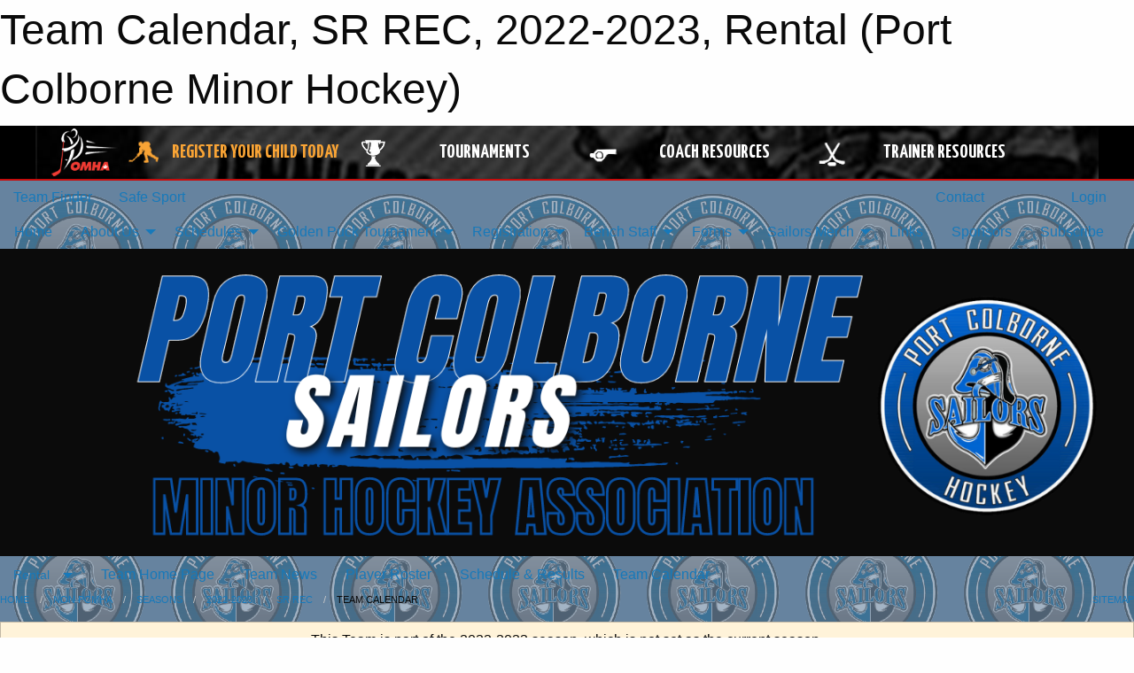

--- FILE ---
content_type: text/html; charset=utf-8
request_url: https://portminorhockey.com/Teams/2319/Calendar/
body_size: 11868
content:


<!DOCTYPE html>

<html class="no-js" lang="en">
<head><meta charset="utf-8" /><meta http-equiv="x-ua-compatible" content="ie=edge" /><meta name="viewport" content="width=device-width, initial-scale=1.0" /><link rel="preconnect" href="https://cdnjs.cloudflare.com" /><link rel="dns-prefetch" href="https://cdnjs.cloudflare.com" /><link rel="preconnect" href="https://fonts.gstatic.com" /><link rel="dns-prefetch" href="https://fonts.gstatic.com" /><title>
	Rental > 2022-2023 > SR REC > Team Calendar (Port Colborne Minor Hockey)
</title><link rel="stylesheet" href="https://fonts.googleapis.com/css2?family=Oswald&amp;family=Roboto&amp;family=Passion+One:wght@700&amp;display=swap" />

    <!-- Compressed CSS -->
    <link rel="stylesheet" href="https://cdnjs.cloudflare.com/ajax/libs/foundation/6.7.5/css/foundation.min.css" /><link rel="stylesheet" href="https://cdnjs.cloudflare.com/ajax/libs/motion-ui/2.0.3/motion-ui.css" />

    <!--load all styles -->
    
  <meta name="keywords" content="Sportsheadz,Sports,Website,Minor,Premium,Scheduling" /><meta name="description" content="portminorhockey.com powered by MBSportsWeb" />


<link rel="stylesheet" href="/assets/responsive/css/networks/omha.min.css">
<link href='//fonts.googleapis.com/css?family=Yanone+Kaffeesatz:700|Open+Sans:800italic' rel='stylesheet' type='text/css'>

<style type="text/css" media="print">
    #omha_banner {
        display: none;
    }
</style>

<style type="text/css">
 body { --D-color-rgb-primary: 37,77,177; --D-color-rgb-secondary: 221,221,221; --D-color-rgb-secondary-contrast: 0,0,0; --D-color-rgb-link: 37,77,177; --D-color-rgb-link-hover: 221,221,221; --D-color-rgb-content-link: 37,77,177; --D-color-rgb-content-link-hover: 221,221,221 }  body { --D-fonts-main: 'Roboto', sans-serif }  body { --D-fonts-headings: 'Oswald', sans-serif }  body { --D-fonts-bold: 'Passion One', cursive }  body { --D-wrapper-max-width: 1200px }  .sitecontainer { background-color: rgba(102,131,159,1.0); background-image: url('/domains/portminorhockey.com/logosmall2.png') }  .sitecontainer main .wrapper { background-color: rgba(255,255,255,1); }  .bottom-drawer .content { background-color: rgba(255,255,255,1); } #wid6 .contained-image { max-height: initial; max-width:initial; width: 100%; margin: 0 } .cMain_ctl20-row-menu.row-menu, .cMain_ctl20-row-menu.row-menu-reveal { --color-bg-rgb-row: 37,77,177; --color-text-rgb-row: 255,255,255; --opacity-bg-row: 1.0; } .cMain_ctl49-outer .heading-1 { --D-color-rgb-primary: 37,77,177; --D-color-rgb-primary-contrast: 255,255,255; --D-color-rgb-secondary: 221,221,221; } .cMain_ctl49-outer .month { --color-rgb-primary: 37,77,177; --color-rgb-primary-contrast: 255,255,255; } .cMain_ctl49-outer .month { --color-rgb-secondary: 221,221,221; --color-rgb-secondary-contrast: 0,0,0; } .cMain_ctl62-row-footer.row-footer { --color-bg-rgb-row: 0,0,0; --color-text-rgb-row: 255,255,255; --opacity-bg-row: 1.0; }
</style>
<link href="/Domains/portminorhockey.com/favicon.ico" rel="shortcut icon" /><link href="/assets/responsive/css/public.min.css?v=2025.07.27" type="text/css" rel="stylesheet" media="screen" /><link href="/Utils/Styles.aspx?ParentType=Team&amp;ParentID=2319&amp;Mode=Responsive&amp;Version=2025.02.08.13.06.56" type="text/css" rel="stylesheet" media="screen" /><script>var clicky_site_ids = clicky_site_ids || []; clicky_site_ids.push(100735620); var clicky_custom = {};</script>
<script async src="//static.getclicky.com/js"></script>
<script async src="//static.getclicky.com/inc/javascript/video/youtube.js"></script>

<script type='text/javascript'>
  var googletag = googletag || {};
  googletag.cmd = googletag.cmd || [];
  (function() {
    var gads = document.createElement('script'); gads.async = true; gads.type = 'text/javascript'; gads.src = 'https://www.googletagservices.com/tag/js/gpt.js';
    var node = document.getElementsByTagName('script')[0];
    node.parentNode.insertBefore(gads, node);
   })();
</script>


<script type='text/javascript'>
googletag.cmd.push(function() {
var mapping = googletag.sizeMapping()
.addSize([1050,200], [970,90])
.addSize([800,200], [728,90])
.addSize([300,200], [320,50])
.build();
googletag.defineSlot('/173749664/Associaiton_Top_Leaderboard', [[320, 50], [970, 90], [728, 90]], 'div-gpt-ad-1438177044647-0').addService(googletag.pubads()).defineSizeMapping(mapping);
googletag.defineSlot('/173749664/Association_Bottom_Leaderboard', [[320, 50], [970, 90], [728, 90]], 'div-gpt-ad-1432842384957-0').addService(googletag.pubads()).defineSizeMapping(mapping);
googletag.pubads().enableSingleRequest();
googletag.pubads().collapseEmptyDivs();
googletag.enableServices();
});
</script>

</head>
<body>
    
    
  <h1 class="hidden">Team Calendar, SR REC, 2022-2023, Rental (Port Colborne Minor Hockey)</h1>

    <form method="post" action="/Teams/2319/Calendar/" id="frmMain">
<div class="aspNetHidden">
<input type="hidden" name="tlrk_ssm_TSSM" id="tlrk_ssm_TSSM" value="" />
<input type="hidden" name="tlrk_sm_TSM" id="tlrk_sm_TSM" value="" />
<input type="hidden" name="__EVENTTARGET" id="__EVENTTARGET" value="" />
<input type="hidden" name="__EVENTARGUMENT" id="__EVENTARGUMENT" value="" />
<input type="hidden" name="__VIEWSTATE" id="__VIEWSTATE" value="[base64]/[base64]/fjL1aaUkYYqMP+fSUS86koNtEb+rT7FzYi++z3nNryWcOB8RP6PJ4No2gvsChpGfDGLRBZTw+T8bdpqTB56r/Q==" />
</div>

<script type="text/javascript">
//<![CDATA[
var theForm = document.forms['frmMain'];
if (!theForm) {
    theForm = document.frmMain;
}
function __doPostBack(eventTarget, eventArgument) {
    if (!theForm.onsubmit || (theForm.onsubmit() != false)) {
        theForm.__EVENTTARGET.value = eventTarget;
        theForm.__EVENTARGUMENT.value = eventArgument;
        theForm.submit();
    }
}
//]]>
</script>


<script src="/WebResource.axd?d=pynGkmcFUV13He1Qd6_TZLV3UBYyOkFO8-Fsv2zQbRgiOOtD05Ylhct6M0dT2NpTDrTfzTFrRfS0bT9YZZInXQ2&amp;t=638901397900000000" type="text/javascript"></script>


<script src="https://ajax.aspnetcdn.com/ajax/4.5.2/1/MicrosoftAjax.js" type="text/javascript"></script>
<script src="https://ajax.aspnetcdn.com/ajax/4.5.2/1/MicrosoftAjaxWebForms.js" type="text/javascript"></script>
<script src="/assets/core/js/web/web.min.js?v=2025.07.27" type="text/javascript"></script>
<script src="https://d2i2wahzwrm1n5.cloudfront.net/ajaxz/2025.2.609/Common/Core.js" type="text/javascript"></script>
<script src="https://d2i2wahzwrm1n5.cloudfront.net/ajaxz/2025.2.609/Ajax/Ajax.js" type="text/javascript"></script>
<div class="aspNetHidden">

	<input type="hidden" name="__VIEWSTATEGENERATOR" id="__VIEWSTATEGENERATOR" value="CA0B0334" />
	<input type="hidden" name="__EVENTVALIDATION" id="__EVENTVALIDATION" value="GmhLP/PN/A+UQ2nLOsAPG1gdC6GbWwbUxhoyAXCGEJCwK3GofBJc5viDbGy964CCNhHY8ihEuMyWLNVwC6DkgHMFrfNSCF6ymxsNVy9bHSMPYm94ITKrNn4fSwMIqGpK" />
</div>
        <script type="text/javascript">
//<![CDATA[
Sys.WebForms.PageRequestManager._initialize('ctl00$tlrk_sm', 'frmMain', ['tctl00$tlrk_ramSU','tlrk_ramSU'], [], [], 90, 'ctl00');
//]]>
</script>

        <!-- 2025.2.609.462 --><div id="tlrk_ramSU">
	<span id="tlrk_ram" style="display:none;"></span>
</div>
        




<div id="omha_banner" style="position:relative; z-index: 1000;">
    <div class="grid-container">
        <div class="grid-x align-middle">
            <div class="cell shrink">
                <a href="http://www.omha.net/" target="_blank" title="Link to OMHA Website" rel="noopener">
                    <img src="//mbswcdn.com/img/omha/network_omha_logo.png" class="omha-logo" alt="OMHA Logo" />
                </a>
            </div>
            <div class="cell auto text-center hide-for-large">
                <button class="dropdown button hollow secondary" style="margin: 0;" type="button" data-open="omha_network_modal">OMHA Digital Network</button>
            </div>
            <div class="cell auto show-for-large">
                <div class="grid-x align-middle align-justify omha-links">
                    <div class="cell auto omha-hover omha-link text-center"><a class="" href="/Register/" target="" rel="noopener" title="Register Your Child Today"><div class="grid-x align-middle"><div class="cell shrink icon"><img src="https://omhaoffice.com/public/images/common/pages/NetworkBanner/hockey_player_yellow.png" alt="Icon for Register Your Child Today" /></div><div class="cell auto text-center"><span style="color: #F9A435;">Register Your Child Today</span></div></div></a></div><div class="cell auto omha-hover omha-link text-center"><a class="" href="https://www.omha.net/findatournament?utm_source=OMHA_Network&utm_medium=rss&utm_campaign=Tournaments" target="_blank" rel="noopener" title="Tournaments"><div class="grid-x align-middle"><div class="cell shrink icon"><img src="https://omhaoffice.com/public/images/common/pages/NetworkBanner/network_tournaments.png" alt="Icon for Tournaments" /></div><div class="cell auto text-center">Tournaments</div></div></a></div><div class="cell auto omha-hover omha-link text-center"><a class="" href="https://www.omha.net/coach?utm_source=OMHA_Network&utm_medium=rss&utm_campaign=Coaches" target="_blank" rel="noopener" title="Coach Resources"><div class="grid-x align-middle"><div class="cell shrink icon"><img src="https://omhaoffice.com/public/images/common/pages/NetworkBanner/network_coach_resources.png" alt="Icon for Coach Resources" /></div><div class="cell auto text-center">Coach Resources</div></div></a></div><div class="cell auto omha-hover omha-link text-center"><a class="" href="https://www.omha.net/trainer?utm_source=OMHA_Network&utm_medium=rss&utm_campaign=Trainers" target="_blank" rel="noopener" title="Trainer Resources"><div class="grid-x align-middle"><div class="cell shrink icon"><img src="https://omhaoffice.com/public/images/common/pages/NetworkBanner/network_clinics.png" alt="Icon for Trainer Resources" /></div><div class="cell auto text-center">Trainer Resources</div></div></a></div>
                </div>
            </div>
            <div class="cell shrink">
                <div class="grid-x small-up-4 large-up-2 text-center social-icons">
                    <div class="cell shrink"><a href="https://www.facebook.com/OntarioMinorHockey" target="_blank" rel="noopener"><i class="fab fa-facebook-square" title="OMHA Facebook Page"></i></a></div>
                    <div class="cell shrink"><a href="https://x.com/HometownHockey" target="_blank" rel="noopener"><i class="fab fa-square-x-twitter" title="OMHA X Account"></i></a></div>
                    <div class="cell shrink"><a href="https://www.youtube.com/user/OntarioMinorHockey" target="_blank" rel="noopener"><i class="fab fa-youtube-square" title="OMHA YouTube Channel"></i></a></div>
                    <div class="cell shrink"><a href="https://instagram.com/ontariominorhockey" target="_blank" rel="noopener"><i class="fab fa-instagram-square" title="OMHA Instagram Page"></i></a></div>
                </div>
            </div>
        </div>
    </div>
    <div class="large reveal" id="omha_network_modal" data-reveal data-v-offset="0">
        <h3 class="h3">
            <img src="//mbswcdn.com/img/omha/network_omha_logo.png" class="omha-logo" alt="OMHA Logo" />
            OMHA Digital Network
        </h3>
        <div class="stacked-for-small button-group hollow secondary expanded"><a class=" button modal-link" href="/Register/" target="" rel="noopener" title="Register Your Child Today"><img src="https://omhaoffice.com/public/images/common/pages/NetworkBanner/hockey_player_yellow.png" alt="Icon for Register Your Child Today" /><span style="color: #F9A435;">Register Your Child Today</span></a><a class=" button modal-link" href="https://www.omha.net/findatournament?utm_source=OMHA_Network&utm_medium=rss&utm_campaign=Tournaments" target="_blank" rel="noopener" title="Tournaments"><img src="https://omhaoffice.com/public/images/common/pages/NetworkBanner/network_tournaments.png" alt="Icon for Tournaments" />Tournaments</a><a class=" button modal-link" href="https://www.omha.net/coach?utm_source=OMHA_Network&utm_medium=rss&utm_campaign=Coaches" target="_blank" rel="noopener" title="Coach Resources"><img src="https://omhaoffice.com/public/images/common/pages/NetworkBanner/network_coach_resources.png" alt="Icon for Coach Resources" />Coach Resources</a><a class=" button modal-link" href="https://www.omha.net/trainer?utm_source=OMHA_Network&utm_medium=rss&utm_campaign=Trainers" target="_blank" rel="noopener" title="Trainer Resources"><img src="https://omhaoffice.com/public/images/common/pages/NetworkBanner/network_clinics.png" alt="Icon for Trainer Resources" />Trainer Resources</a></div>
        <button class="close-button" data-close aria-label="Close modal" type="button">
            <span aria-hidden="true">&times;</span>
        </button>
    </div>
</div>





        
  <div class="sitecontainer"><div id="row3" class="row-outer  not-editable"><div class="row-inner"><div id="wid4"><div class="outer-top-bar"><div class="wrapper row-top-bar"><div class="grid-x grid-padding-x align-middle"><div class="cell shrink show-for-small-only"><div class="cell small-6" data-responsive-toggle="top_bar_links" data-hide-for="medium"><button title="Toggle Top Bar Links" class="menu-icon" type="button" data-toggle></button></div></div><div class="cell shrink"><a href="/Seasons/Current/">Team Finder</a></div><div class="cell shrink"><a href="/SafeSport/">Safe Sport</a></div><div class="cell shrink"><div class="grid-x grid-margin-x"><div class="cell auto"><a href="https://www.facebook.com/groups/1520829494850672/" target="_blank" rel="noopener"><i class="fab fa-facebook" title="Facebook"></i></a></div><div class="cell auto"><a href="https://twitter.com/pcmhasailors/" target="_blank" rel="noopener"><i class="fab fa-x-twitter" title="Twitter"></i></a></div><div class="cell auto"><a href="https://www.instagram.com/pcmhasailors/" target="_blank" rel="noopener"><i class="fab fa-instagram" title="Instagram"></i></a></div></div></div><div class="cell auto show-for-medium"><ul class="menu align-right"><li><a href="/Contact/"><i class="fas fa-address-book" title="Contacts"></i>&nbsp;Contact</a></li><li><a href="/Search/"><i class="fas fa-search" title="Search"></i><span class="hide-for-medium">&nbsp;Search</span></a></li></ul></div><div class="cell auto medium-shrink text-right"><ul class="dropdown menu align-right" data-dropdown-menu><li><a href="/Account/Login/?ReturnUrl=%2fTeams%2f2319%2fCalendar%2f" rel="nofollow"><i class="fas fa-sign-in-alt"></i>&nbsp;Login</a></li></ul></div></div><div id="top_bar_links" class="hide-for-medium" style="display:none;"><ul class="vertical menu"><li><a href="/Contact/"><i class="fas fa-address-book" title="Contacts"></i>&nbsp;Contact</a></li><li><a href="/Search/"><i class="fas fa-search" title="Search"></i><span class="hide-for-medium">&nbsp;Search</span></a></li></ul></div></div></div>
</div></div></div><header id="header" class="hide-for-print"><div id="row9" class="row-outer  not-editable"><div class="row-inner wrapper"><div id="wid10">
</div></div></div><div id="row5" class="row-outer  not-editable"><div class="row-inner wrapper"><div id="wid7">
        <div class="cMain_ctl14-row-menu row-menu org-menu">
            
            <div class="grid-x align-middle">
                
                <nav class="cell auto">
                    <div class="title-bar" data-responsive-toggle="cMain_ctl14_menu" data-hide-for="large">
                        <div class="title-bar-left">
                            
                            <ul class="horizontal menu">
                                
                                <li><a href="/">Home</a></li>
                                
                                <li><a href="/Seasons/Current/">Team Finder</a></li>
                                
                            </ul>
                            
                        </div>
                        <div class="title-bar-right">
                            <div class="title-bar-title" data-toggle="cMain_ctl14_menu">Organization Menu&nbsp;<i class="fas fa-bars"></i></div>
                        </div>
                    </div>
                    <ul id="cMain_ctl14_menu" style="display: none;" class="vertical large-horizontal menu " data-responsive-menu="drilldown large-dropdown" data-back-button='<li class="js-drilldown-back"><a class="sh-menu-back"></a></li>'>
                        <li class="hover-nonfunction"><a href="/">Home</a></li><li class="hover-nonfunction"><a>About Us</a><ul class="menu vertical nested"><li class="hover-nonfunction"><a href="/Pages/7020/Inclement_Weather/">Inclement Weather</a></li><li class="hover-nonfunction"><a href="/Pages/1002/Mission_and_Vision/">Mission &amp; Vision</a></li><li class="hover-nonfunction"><a>Governance</a><ul class="menu vertical nested"><li class="hover-nonfunction"><a href="/Pages/6841/Code_of_Conduct/">Code of Conduct</a></li><li class="hover-nonfunction"><a href="/Pages/6720/Dressing_Rooms/">Dressing Rooms</a></li><li class="hover-nonfunction"><a href="/Pages/6842/Fair_Play/">Fair Play</a></li><li class="hover-nonfunction"><a href="/Pages/1443/Ice_Time/">Ice Time</a></li><li class="hover-nonfunction"><a href="/Public/Documents/2024/PCMHA_Policies_2024.pdf" target="_blank" rel="noopener"><i class="fa fa-file-pdf"></i>PCMHA By-Laws &amp; Policies</a></li><li class="hover-nonfunction"><a href="https://e-registration.omha.net/OMHAPortal/Download/2023-2024ManualofOperations-Locked.pdf" target="_blank" rel="noopener"><i class="fa fa-external-link-alt"></i>OMHA Manual of Operations</a></li></ul></li><li class="hover-nonfunction"><a>Contact Us</a><ul class="menu vertical nested"><li class="hover-nonfunction"><a href="/Staff/1003/">Executive Members &amp; Coaching Staff</a></li><li class="hover-nonfunction"><a href="/Contact/6858/">Contact Us</a></li></ul></li></ul></li><li class="hover-nonfunction"><a>Schedules</a><ul class="menu vertical nested"><li class="hover-nonfunction"><a href="/Schedule/">Game Results</a></li><li class="hover-nonfunction"><a href="/Calendar/">Organization Calendar</a></li></ul></li><li class="hover-nonfunction"><a>Golden Puck Tournament</a><ul class="menu vertical nested"><li class="hover-nonfunction"><a href="/Pages/7225/Golden_Puck_Tournament/">Golden Puck Tournament</a></li><li class="hover-nonfunction"><a href="/Pages/7227/Tournament_Rules/">Tournament Rules</a></li><li class="hover-nonfunction"><a href="/Pages/7226/Local_Hotels_/">Local Hotels </a></li></ul></li><li class="hover-nonfunction"><a>Registration</a><ul class="menu vertical nested"><li class="hover-nonfunction"><a href="/Pages/6442/2025_-_2026_Rates/">2025 - 2026 Rates</a></li><li class="hover-nonfunction"><a href="/Pages/6747/Registration_Information_Page/">Registration Information Page</a></li><li class="hover-nonfunction"><a href="https://omhahockeyparent.respectgroupinc.com/koala_final/" target="_blank" rel="noopener"><i class="fa fa-external-link-alt"></i>Respect in Sport (Parents) *Required</a></li><li class="hover-nonfunction"><a href="https://secure.playpay.ca/secure_html/custom/playpay/index.cfm" target="_blank" rel="noopener"><i class="fa fa-external-link-alt"></i>Playpay.ca</a></li><li class="hover-nonfunction"><a>How To/Resources</a><ul class="menu vertical nested"><li class="hover-nonfunction"><a href="/Pages/5402/Pay_Registration/">Pay Registration</a></li><li class="hover-nonfunction"><a href="/LibraryItems/6415/Create_an_Account_in_HCR/">Create an Account in HCR</a></li><li class="hover-nonfunction"><a href="/LibraryItems/6416/Link_a_Member_in_HCR/">Link a Member in HCR</a></li><li class="hover-nonfunction"><a href="/LibraryItems/6417/View_Qualifications_in_HCR/">View Qualifications in HCR</a></li></ul></li></ul></li><li class="hover-nonfunction"><a>Bench Staff</a><ul class="menu vertical nested"><li class="hover-nonfunction"><a>Coaches</a><ul class="menu vertical nested"><li class="hover-nonfunction"><a href="https://omha.respectgroupinc.com/koala_final/" target="_blank" rel="noopener"><i class="fa fa-external-link-alt"></i>Respect In Sport - Activity Leader</a></li><li class="hover-nonfunction"><a href="https://page.spordle.com/ohf/clinics" target="_blank" rel="noopener"><i class="fa fa-external-link-alt"></i>Gender Identity and Expression Course</a></li><li class="hover-nonfunction"><a href="https://www.omha.net/coach" target="_blank" rel="noopener"><i class="fa fa-external-link-alt"></i>Coach Education</a></li><li class="hover-nonfunction"><a href="https://register.hockeycanada.ca/clinics" target="_blank" rel="noopener"><i class="fa fa-external-link-alt"></i>Hockey Canada Clinics</a></li><li class="hover-nonfunction"><a href="https://www.omha.net/page/show/885485-coach-and-player-resources" target="_blank" rel="noopener"><i class="fa fa-external-link-alt"></i>Coach &amp; Player Resources</a></li><li class="hover-nonfunction"><a href="https://www.omha.net/page/show/964883-checking-skills" target="_blank" rel="noopener"><i class="fa fa-external-link-alt"></i>Body Checking</a></li></ul></li><li class="hover-nonfunction"><a>Trainers</a><ul class="menu vertical nested"><li class="hover-nonfunction"><a href="https://omha.respectgroupinc.com/koala_final/" target="_blank" rel="noopener"><i class="fa fa-external-link-alt"></i>Respect In Sport - Activity Leader</a></li><li class="hover-nonfunction"><a href="https://page.spordle.com/ohf/clinics" target="_blank" rel="noopener"><i class="fa fa-external-link-alt"></i>Gender Identity and Expression Course</a></li><li class="hover-nonfunction"><a href="https://www.omha.net/trainer" target="_blank" rel="noopener"><i class="fa fa-external-link-alt"></i>Trainer Education</a></li><li class="hover-nonfunction"><a href="https://htohockey.ca/" target="_blank" rel="noopener"><i class="fa fa-external-link-alt"></i>Hockey Trainers Ontario</a></li><li class="hover-nonfunction"><a href="https://register.hockeycanada.ca/clinics" target="_blank" rel="noopener"><i class="fa fa-external-link-alt"></i>Hockey Canada Clinics</a></li></ul></li><li class="hover-nonfunction"><a>Team Manager</a><ul class="menu vertical nested"><li class="hover-nonfunction"><a href="https://omha.respectgroupinc.com/" target="_blank" rel="noopener"><i class="fa fa-external-link-alt"></i>Respect In Sport - Activity Leader</a></li><li class="hover-nonfunction"><a href="https://page.spordle.com/ohf/clinics" target="_blank" rel="noopener"><i class="fa fa-external-link-alt"></i>Gender Identity and Expression Course</a></li><li class="hover-nonfunction"><a href="https://www.omha.net/page/show/2851679-team-manager" target="_blank" rel="noopener"><i class="fa fa-external-link-alt"></i>Resources</a></li></ul></li><li class="hover-nonfunction"><a href="https://cdn1.sportngin.com/attachments/document/57a0-2651234/2024-2025_-_TEAM_OFFICIAL_QUALIFICATION_REQUIREMENTS-APPENDIX_A__FINAL_.pdf?_gl=1*1kol1nl*_ga*MTc1MTE2Nzg2NC4xNzEzMzkwNDM4*_ga_PQ25JN9PJ8*MTcyNDI4NTg4My44LjEuMTcyNDI4NTg5Mi4wLjAuMA..#_ga=2.265388175.1687636048.1724285884-1751167864.1713390438" target="_blank" rel="noopener"><i class="fa fa-external-link-alt"></i>Qualifications</a></li><li class="hover-nonfunction"><a href="/Pages/6422/_NEW_Police_Check_(VSC)/">*NEW* Police Check (VSC)</a></li><li class="hover-nonfunction"><a href="/Pages/6972/Tournament_Instructions/">Tournament Instructions</a></li></ul></li><li class="hover-nonfunction"><a>Forms</a><ul class="menu vertical nested"><li class="hover-nonfunction"><a href="/Forms/1890/Coaching_Evaluation_Form/"><i class="fab fa-wpforms"></i>Coaching Evaluation</a></li><li class="hover-nonfunction"><a href="https://cdn1.sportngin.com/attachments/document/27af-2309845/HTCP_Medical_Info_Form__Aug_2016__Fillable_.pdf?_gl=1*12eaqck*_ga*NTY0NjAxODAxLjE3MTI4Njk1MTI.*_ga_PQ25JN9PJ8*MTcxMjg5MDgxOS40LjEuMTcxMjg5MjUyMi4wLjAuMA..#_ga=2.216401107.414255540.1712869513-564601801.1712869512" target="_blank" rel="noopener"><i class="fa fa-external-link-alt"></i>Medical Info Sheet</a></li><li class="hover-nonfunction"><a href="https://cdn1.sportngin.com/attachments/document/0132/2714/htcp_player_injury_log.pdf?_gl=1*1qj3faa*_ga*NTY0NjAxODAxLjE3MTI4Njk1MTI.*_ga_PQ25JN9PJ8*MTcxMjg5MDgxOS40LjEuMTcxMjg5MjU5NS4wLjAuMA..#_ga=2.203803093.414255540.1712869513-564601801.1712869512" target="_blank" rel="noopener"><i class="fa fa-external-link-alt"></i>Injury Log</a></li><li class="hover-nonfunction"><a href="https://cdn1.sportngin.com/attachments/document/e650-3085116/injury-report-hockeycanada-OMHA-e1.pdf?_gl=1*1epg6a8*_ga*MjA0MDcyODc5OC4xNzEyOTUxMTYx*_ga_PQ25JN9PJ8*MTcxMjk1MTE2MS4xLjEuMTcxMjk1MTU4Ny4wLjAuMA..#_ga=2.185878761.1120717092.1712951162-2040728798.1712951161" target="_blank" rel="noopener"><i class="fa fa-external-link-alt"></i>Injury Report</a></li><li class="hover-nonfunction"><a href="https://cdn1.sportngin.com/attachments/document/0046/7092/Return_to_Play_Form.pdf?_gl=1*wimd7r*_ga*NTY0NjAxODAxLjE3MTI4Njk1MTI.*_ga_PQ25JN9PJ8*MTcxMjg5MDgxOS40LjEuMTcxMjg5MDk4MC4wLjAuMA..#_ga=2.46165346.414255540.1712869513-564601801.1712869512" target="_blank" rel="noopener"><i class="fa fa-external-link-alt"></i>Return to Play</a></li><li class="hover-nonfunction"><a href="https://cdn1.sportngin.com/attachments/document/0107/2211/OHF_2023_Letter.pdf?_gl=1*195vyi5*_ga*MjA0MDcyODc5OC4xNzEyOTUxMTYx*_ga_PQ25JN9PJ8*MTcxMjk1MTE2MS4xLjEuMTcxMjk1MTYwMC4wLjAuMA..#_ga=2.248268103.1120717092.1712951162-2040728798.1712951161" target="_blank" rel="noopener"><i class="fa fa-external-link-alt"></i>VSC Request Letter</a></li></ul></li><li class="hover-nonfunction"><a>Sailors Merch</a><ul class="menu vertical nested"><li class="hover-nonfunction"><a href="https://stores.inksoft.com/pcsailors/shop/home" target="_blank" rel="noopener"><i class="fa fa-external-link-alt"></i>Front Row</a></li><li class="hover-nonfunction"><a href="https://sailorshockey.itemorder.com/shop/home/?fbclid=IwAR0scprG-3aUoZnIuCAQC1ycoNxYF3saY6SPd3gv8BlY1AisQnNoqKU917E" target="_blank" rel="noopener"><i class="fa fa-external-link-alt"></i>Buckner&#39;s</a></li></ul></li><li class="hover-nonfunction"><a href="/Links/">Links</a></li><li class="hover-nonfunction"><a href="/Sponsors/">Sponsors</a></li><li class="hover-nonfunction"><a href="https://portminorhockey.com/Subscribe/">Subscribe</a></li>
                    </ul>
                </nav>
            </div>
            
        </div>
        </div><div id="wid6"><div class="cMain_ctl17-row-masthead row-masthead"><div class="grid-x align-middle text-center"><div class="cell small-12"><img class="contained-image" src="/public/images/common/banners/PC_FB_Cover_2024_(Website)_(1).png" alt="Banner Image" /></div></div></div>
</div><div id="wid8">
<div class="cMain_ctl20-row-menu row-menu">
    <div class="grid-x align-middle">
        
        <div class="cell shrink show-for-large">
            <button class="dropdown button clear" style="margin: 0;" type="button" data-toggle="cMain_ctl20_category_dropdown">Rental</button>
        </div>
        
        <nav class="cell auto">
            <div class="title-bar" data-responsive-toggle="cMain_ctl20_menu" data-hide-for="large">
                <div class="title-bar-left flex-child-shrink">
                    <div class="grid-x align-middle">
                        
                        <div class="cell shrink">
                            <button class="dropdown button clear" style="margin: 0;" type="button" data-open="cMain_ctl20_category_modal">Rental</button>
                        </div>
                        
                    </div>
                </div>
                <div class="title-bar-right flex-child-grow">
                    <div class="grid-x align-middle">
                        <div class="cell auto"></div>
                        
                        <div class="cell shrink">
                            <div class="title-bar-title" data-toggle="cMain_ctl20_menu">SR REC Menu&nbsp;<i class="fas fa-bars"></i></div>
                        </div>
                    </div>
                </div>
            </div>
            <ul id="cMain_ctl20_menu" style="display: none;" class="vertical large-horizontal menu " data-responsive-menu="drilldown large-dropdown" data-back-button='<li class="js-drilldown-back"><a class="sh-menu-back"></a></li>'>
                <li><a href="/Teams/2319/">Team Home Page</a></li><li><a href="/Teams/2319/Articles/">Team News</a></li><li><a href="/Teams/2319/Players/">Player Roster</a></li><li><a href="/Teams/2319/Schedule/">Schedule & Results</a></li><li><a href="/Teams/2319/Calendar/">Team Calendar</a></li>
            </ul>
        </nav>
        
    </div>
    
    <div class="dropdown-pane" id="cMain_ctl20_category_dropdown" data-dropdown data-close-on-click="true" style="width: 600px;">
        <div class="grid-x grid-padding-x grid-padding-y">
            <div class="cell medium-5">
                <ul class="menu vertical">
                    <li><a href="/Categories/1073/">Category Home</a></li>
                </ul>
            </div>
            <div class="cell medium-7">
                
                <h5 class="h5">Team Websites</h5>
                <hr />
                <div class="grid-x text-center small-up-2 site-list">
                    
                    <div class="cell"><a href="/Teams/2287/">Jr girls</a></div>
                    
                    <div class="cell"><a href="/Teams/2318/">SR FUN</a></div>
                    
                    <div class="cell current">SR REC</div>
                    
                    <div class="cell"><a href="/Teams/2313/">U11 BLUE</a></div>
                    
                    <div class="cell"><a href="/Teams/2312/">U11 WHITE</a></div>
                    
                    <div class="cell"><a href="/Teams/2315/">U15</a></div>
                    
                    <div class="cell"><a href="/Teams/2316/">U18</a></div>
                    
                    <div class="cell"><a href="/Teams/2317/">U22</a></div>
                    
                </div>
                
            </div>
        </div>
    </div>
    <div class="large reveal cMain_ctl20-row-menu-reveal row-menu-reveal" id="cMain_ctl20_category_modal" data-reveal>
        <h3 class="h3">Non PCMHA</h3>
        <hr />
        <div class="grid-x grid-padding-x grid-padding-y">
            <div class="cell medium-5">
                <ul class="menu vertical">
                    <li><a href="/Categories/1073/">Category Home</a></li>
                </ul>
            </div>
            <div class="cell medium-7">
                
                <h5 class="h5">Team Websites</h5>
                <hr />
                <div class="grid-x text-center small-up-2 site-list">
                    
                    <div class="cell"><a href="/Teams/2287/">Jr girls</a></div>
                    
                    <div class="cell"><a href="/Teams/2318/">SR FUN</a></div>
                    
                    <div class="cell current">SR REC</div>
                    
                    <div class="cell"><a href="/Teams/2313/">U11 BLUE</a></div>
                    
                    <div class="cell"><a href="/Teams/2312/">U11 WHITE</a></div>
                    
                    <div class="cell"><a href="/Teams/2315/">U15</a></div>
                    
                    <div class="cell"><a href="/Teams/2316/">U18</a></div>
                    
                    <div class="cell"><a href="/Teams/2317/">U22</a></div>
                    
                </div>
                
            </div>
        </div>
        <button class="close-button" data-close aria-label="Close modal" type="button">
            <span aria-hidden="true">&times;</span>
        </button>
    </div>
    
</div>
</div></div></div><div id="row11" class="row-outer  not-editable"><div class="row-inner wrapper"><div id="wid12">
<div class="cMain_ctl25-row-breadcrumb row-breadcrumb">
    <div class="grid-x"><div class="cell auto"><nav aria-label="You are here:" role="navigation"><ul class="breadcrumbs"><li><a href="/" title="Main Home Page">Home</a></li><li><a href="/Categories/1073/" title="Non PCMHA Home Page">Non PCMHA</a></li><li><a href="/Seasons/" title="List of seasons">Seasons</a></li><li><a href="/Seasons/2271/" title="Season details for 2022-2023">2022-2023</a></li><li><a href="/Teams/2319/" title="SR REC Home Page">SR REC</a></li><li>Team Calendar</li></ul></nav></div><div class="cell shrink"><ul class="breadcrumbs"><li><a href="/Sitemap/" title="Go to the sitemap page for this website"><i class="fas fa-sitemap"></i><span class="show-for-large">&nbsp;Sitemap</span></a></li></ul></div></div>
</div>
</div></div></div></header><main id="main"><div class="wrapper"><div id="row18" class="row-outer"><div class="row-inner"><div id="wid19">
<div class="cMain_ctl32-outer">
    
<!-- Associaiton_Top_Leaderboard -->
<div class="noPrint"><div id='div-gpt-ad-1438177044647-0' class='adunit'>
<script type='text/javascript'>
googletag.cmd.push(function() { googletag.display('div-gpt-ad-1438177044647-0'); });
</script>
</div></div>


</div>
</div></div></div><div id="row13" class="row-outer  not-editable"><div class="row-inner"><div id="wid14">
<div class="cMain_ctl37-outer widget">
    <div class="callout small warning text-center">This Team is part of the 2022-2023 season, which is not set as the current season.</div>
</div>
</div></div></div><div id="row22" class="row-outer"><div class="row-inner"><div id="wid23"></div></div></div><div id="row1" class="row-outer"><div class="row-inner"><div class="grid-x grid-padding-x"><div id="row1col2" class="cell small-12 medium-12 large-12 ">


<div class="cMain_ctl49-outer">
    <div class="mod">
        <div class="modTitle">
            
            Team Calendar
        </div>
            <div class="grid-x grid-padding-x">
                <div class="cell medium-5">
                    <div class="month"><div class="navigation "><a class="button clear prev" href="/Teams/2319/Calendar/?Month=5&Year=2023">May</a><button class="button clear dropdown current" type="button" data-toggle="quickjump">Jun 2023</button><div class="dropdown-pane" style="width:200px;" data-position="bottom" data-alignment="center" id="quickjump" data-dropdown data-auto-focus="true"><ul class="vertical menu"><li class="text-center"><a href="/Teams/2319/Calendar/?Month=6&Year=2022">Jun 2022</a></li><li class="text-center"><a href="/Teams/2319/Calendar/?Month=7&Year=2022">Jul 2022</a></li><li class="text-center"><a href="/Teams/2319/Calendar/?Month=8&Year=2022">Aug 2022</a></li><li class="text-center"><a href="/Teams/2319/Calendar/?Month=9&Year=2022">Sep 2022</a></li><li class="text-center"><a href="/Teams/2319/Calendar/?Month=10&Year=2022">Oct 2022</a></li><li class="text-center"><a href="/Teams/2319/Calendar/?Month=11&Year=2022">Nov 2022</a></li><li class="text-center"><a href="/Teams/2319/Calendar/?Month=12&Year=2022">Dec 2022</a></li><li class="text-center"><a href="/Teams/2319/Calendar/?Month=1&Year=2023">Jan 2023</a></li><li class="text-center"><a href="/Teams/2319/Calendar/?Month=2&Year=2023">Feb 2023</a></li><li class="text-center"><a href="/Teams/2319/Calendar/?Month=3&Year=2023">Mar 2023</a></li><li class="text-center"><a href="/Teams/2319/Calendar/?Month=4&Year=2023">Apr 2023</a></li><li class="text-center"><a href="/Teams/2319/Calendar/?Month=5&Year=2023">May 2023</a></li><li class="text-center"><span>** Jun 2023 **</span></li></ul></div><a class="button clear next" href="/Teams/2319/Calendar/?Month=7&Year=2023">Jul</a></div><div class="week header"><div class="day">S</div><div class="day">M</div><div class="day">T</div><div class="day">W</div><div class="day">T</div><div class="day">F</div><div class="day">S</div></div><div class="week"><a id="May-28-2023" onclick="show_day('May-28-2023')" class="day other">28<div class="caldots"></div></a><a id="May-29-2023" onclick="show_day('May-29-2023')" class="day other">29<div class="caldots"></div></a><a id="May-30-2023" onclick="show_day('May-30-2023')" class="day other">30<div class="caldots"></div></a><a id="May-31-2023" onclick="show_day('May-31-2023')" class="day other">31<div class="caldots"></div></a><a id="Jun-01-2023" onclick="show_day('Jun-01-2023')" class="day">1<div class="caldots"></div></a><a id="Jun-02-2023" onclick="show_day('Jun-02-2023')" class="day">2<div class="caldots"></div></a><a id="Jun-03-2023" onclick="show_day('Jun-03-2023')" class="day">3<div class="caldots"></div></a></div><div class="week"><a id="Jun-04-2023" onclick="show_day('Jun-04-2023')" class="day">4<div class="caldots"></div></a><a id="Jun-05-2023" onclick="show_day('Jun-05-2023')" class="day">5<div class="caldots"></div></a><a id="Jun-06-2023" onclick="show_day('Jun-06-2023')" class="day">6<div class="caldots"></div></a><a id="Jun-07-2023" onclick="show_day('Jun-07-2023')" class="day">7<div class="caldots"></div></a><a id="Jun-08-2023" onclick="show_day('Jun-08-2023')" class="day">8<div class="caldots"></div></a><a id="Jun-09-2023" onclick="show_day('Jun-09-2023')" class="day">9<div class="caldots"></div></a><a id="Jun-10-2023" onclick="show_day('Jun-10-2023')" class="day">10<div class="caldots"></div></a></div><div class="week"><a id="Jun-11-2023" onclick="show_day('Jun-11-2023')" class="day">11<div class="caldots"></div></a><a id="Jun-12-2023" onclick="show_day('Jun-12-2023')" class="day">12<div class="caldots"></div></a><a id="Jun-13-2023" onclick="show_day('Jun-13-2023')" class="day">13<div class="caldots"></div></a><a id="Jun-14-2023" onclick="show_day('Jun-14-2023')" class="day">14<div class="caldots"></div></a><a id="Jun-15-2023" onclick="show_day('Jun-15-2023')" class="day">15<div class="caldots"></div></a><a id="Jun-16-2023" onclick="show_day('Jun-16-2023')" class="day">16<div class="caldots"></div></a><a id="Jun-17-2023" onclick="show_day('Jun-17-2023')" class="day">17<div class="caldots"></div></a></div><div class="week"><a id="Jun-18-2023" onclick="show_day('Jun-18-2023')" class="day">18<div class="caldots"></div></a><a id="Jun-19-2023" onclick="show_day('Jun-19-2023')" class="day">19<div class="caldots"></div></a><a id="Jun-20-2023" onclick="show_day('Jun-20-2023')" class="day">20<div class="caldots"></div></a><a id="Jun-21-2023" onclick="show_day('Jun-21-2023')" class="day">21<div class="caldots"></div></a><a id="Jun-22-2023" onclick="show_day('Jun-22-2023')" class="day">22<div class="caldots"></div></a><a id="Jun-23-2023" onclick="show_day('Jun-23-2023')" class="day">23<div class="caldots"></div></a><a id="Jun-24-2023" onclick="show_day('Jun-24-2023')" class="day">24<div class="caldots"></div></a></div><div class="week"><a id="Jun-25-2023" onclick="show_day('Jun-25-2023')" class="day">25<div class="caldots"></div></a><a id="Jun-26-2023" onclick="show_day('Jun-26-2023')" class="day">26<div class="caldots"></div></a><a id="Jun-27-2023" onclick="show_day('Jun-27-2023')" class="day">27<div class="caldots"></div></a><a id="Jun-28-2023" onclick="show_day('Jun-28-2023')" class="day">28<div class="caldots"></div></a><a id="Jun-29-2023" onclick="show_day('Jun-29-2023')" class="day">29<div class="caldots"></div></a><a id="Jun-30-2023" onclick="show_day('Jun-30-2023')" class="day">30<div class="caldots"></div></a><a id="Jul-01-2023" onclick="show_day('Jul-01-2023')" class="day other">1<div class="caldots"></div></a></div></div>
                </div>
                <div class="cell medium-7">
                    <div class="heading-1-wrapper"><div class="heading-1"><span class="pre"></span><span class="text">Jun 2023</span><span class="suf"></span></div></div><a id="show-all" class="button expanded themed" onclick="show_all()" style="display: none;">Show Full Month</a><div class="cal-items team"><div class="day-details other" id="day-May-28-2023"><div class="h6 text-center">Sun, May 28</div><div class="empty">No events for Sun, May 28, 2023</div></div><div class="day-details other" id="day-May-29-2023"><div class="h6 text-center">Mon, May 29</div><div class="empty">No events for Mon, May 29, 2023</div></div><div class="day-details other" id="day-May-30-2023"><div class="h6 text-center">Tue, May 30</div><div class="empty">No events for Tue, May 30, 2023</div></div><div class="day-details other" id="day-May-31-2023"><div class="h6 text-center">Wed, May 31</div><div class="empty">No events for Wed, May 31, 2023</div></div><div class="day-details selected" id="day-Jun-01-2023"><div class="h6 text-center">Thu, Jun 01</div><div class="empty">No events for Thu, Jun 01, 2023</div></div><div class="day-details selected" id="day-Jun-02-2023"><div class="h6 text-center">Fri, Jun 02</div><div class="empty">No events for Fri, Jun 02, 2023</div></div><div class="day-details selected" id="day-Jun-03-2023"><div class="h6 text-center">Sat, Jun 03</div><div class="empty">No events for Sat, Jun 03, 2023</div></div><div class="day-details selected" id="day-Jun-04-2023"><div class="h6 text-center">Sun, Jun 04</div><div class="empty">No events for Sun, Jun 04, 2023</div></div><div class="day-details selected" id="day-Jun-05-2023"><div class="h6 text-center">Mon, Jun 05</div><div class="empty">No events for Mon, Jun 05, 2023</div></div><div class="day-details selected" id="day-Jun-06-2023"><div class="h6 text-center">Tue, Jun 06</div><div class="empty">No events for Tue, Jun 06, 2023</div></div><div class="day-details selected" id="day-Jun-07-2023"><div class="h6 text-center">Wed, Jun 07</div><div class="empty">No events for Wed, Jun 07, 2023</div></div><div class="day-details selected" id="day-Jun-08-2023"><div class="h6 text-center">Thu, Jun 08</div><div class="empty">No events for Thu, Jun 08, 2023</div></div><div class="day-details selected" id="day-Jun-09-2023"><div class="h6 text-center">Fri, Jun 09</div><div class="empty">No events for Fri, Jun 09, 2023</div></div><div class="day-details selected" id="day-Jun-10-2023"><div class="h6 text-center">Sat, Jun 10</div><div class="empty">No events for Sat, Jun 10, 2023</div></div><div class="day-details selected" id="day-Jun-11-2023"><div class="h6 text-center">Sun, Jun 11</div><div class="empty">No events for Sun, Jun 11, 2023</div></div><div class="day-details selected" id="day-Jun-12-2023"><div class="h6 text-center">Mon, Jun 12</div><div class="empty">No events for Mon, Jun 12, 2023</div></div><div class="day-details selected" id="day-Jun-13-2023"><div class="h6 text-center">Tue, Jun 13</div><div class="empty">No events for Tue, Jun 13, 2023</div></div><div class="day-details selected" id="day-Jun-14-2023"><div class="h6 text-center">Wed, Jun 14</div><div class="empty">No events for Wed, Jun 14, 2023</div></div><div class="day-details selected" id="day-Jun-15-2023"><div class="h6 text-center">Thu, Jun 15</div><div class="empty">No events for Thu, Jun 15, 2023</div></div><div class="day-details selected" id="day-Jun-16-2023"><div class="h6 text-center">Fri, Jun 16</div><div class="empty">No events for Fri, Jun 16, 2023</div></div><div class="day-details selected" id="day-Jun-17-2023"><div class="h6 text-center">Sat, Jun 17</div><div class="empty">No events for Sat, Jun 17, 2023</div></div><div class="day-details selected" id="day-Jun-18-2023"><div class="h6 text-center">Sun, Jun 18</div><div class="empty">No events for Sun, Jun 18, 2023</div></div><div class="day-details selected" id="day-Jun-19-2023"><div class="h6 text-center">Mon, Jun 19</div><div class="empty">No events for Mon, Jun 19, 2023</div></div><div class="day-details selected" id="day-Jun-20-2023"><div class="h6 text-center">Tue, Jun 20</div><div class="empty">No events for Tue, Jun 20, 2023</div></div><div class="day-details selected" id="day-Jun-21-2023"><div class="h6 text-center">Wed, Jun 21</div><div class="empty">No events for Wed, Jun 21, 2023</div></div><div class="day-details selected" id="day-Jun-22-2023"><div class="h6 text-center">Thu, Jun 22</div><div class="empty">No events for Thu, Jun 22, 2023</div></div><div class="day-details selected" id="day-Jun-23-2023"><div class="h6 text-center">Fri, Jun 23</div><div class="empty">No events for Fri, Jun 23, 2023</div></div><div class="day-details selected" id="day-Jun-24-2023"><div class="h6 text-center">Sat, Jun 24</div><div class="empty">No events for Sat, Jun 24, 2023</div></div><div class="day-details selected" id="day-Jun-25-2023"><div class="h6 text-center">Sun, Jun 25</div><div class="empty">No events for Sun, Jun 25, 2023</div></div><div class="day-details selected" id="day-Jun-26-2023"><div class="h6 text-center">Mon, Jun 26</div><div class="empty">No events for Mon, Jun 26, 2023</div></div><div class="day-details selected" id="day-Jun-27-2023"><div class="h6 text-center">Tue, Jun 27</div><div class="empty">No events for Tue, Jun 27, 2023</div></div><div class="day-details selected" id="day-Jun-28-2023"><div class="h6 text-center">Wed, Jun 28</div><div class="empty">No events for Wed, Jun 28, 2023</div></div><div class="day-details selected" id="day-Jun-29-2023"><div class="h6 text-center">Thu, Jun 29</div><div class="empty">No events for Thu, Jun 29, 2023</div></div><div class="day-details selected" id="day-Jun-30-2023"><div class="h6 text-center">Fri, Jun 30</div><div class="empty">No events for Fri, Jun 30, 2023</div></div><div class="day-details other" id="day-Jul-01-2023"><div class="h6 text-center">Sat, Jul 01</div><div class="empty">No events for Sat, Jul 01, 2023</div></div></div>
                </div>
                <div class="cell small-12">
                    
                </div>
            </div>
    </div>
</div>



<script type="text/javascript">

    function show_day(date) { var cell = $("#" + date); $("#show-all").fadeIn(); $(".empty-date").hide(); if (cell.length) { $(".day").removeClass("selected"); cell.addClass("selected"); $(".day-details").hide(); $("#day-" + date + " .is-subsequent-item").show(); $("#day-" + date).fadeIn(); }  }

    function show_all() { $(".day").removeClass("selected"); $(".day-details").hide(); $(".is-subsequent-item").hide(); $(".has-items").fadeIn(); $("#show-all").hide(); }

    window.onload = function () { if (window.location.hash != "") { show_day(window.location.hash.split('#')[1]); } }

</script>

</div></div></div></div><div id="row20" class="row-outer"><div class="row-inner"><div id="wid21">
<div class="cMain_ctl55-outer">
    
<!-- Association_Bottom_Leaderboard -->
<div class="noPrint"><div id='div-gpt-ad-1432842384957-0' class='adunit'>
<script type='text/javascript'>
googletag.cmd.push(function() { googletag.display('div-gpt-ad-1432842384957-0'); });
</script>
</div></div>


</div>
</div></div></div></div></main><footer id="footer" class="hide-for-print"><div id="row15" class="row-outer  not-editable"><div class="row-inner wrapper"><div id="wid16">
    <div class="cMain_ctl62-row-footer row-footer">
        <div class="grid-x"><div class="cell medium-6"><div class="sportsheadz"><div class="grid-x"><div class="cell small-6 text-center sh-logo"><a href="/Teams/2319/App/" rel="noopener" title="More information about the Sportsheadz App"><img src="https://mbswcdn.com/img/sportsheadz/go-mobile.png" alt="Sportsheadz Go Mobile!" /></a></div><div class="cell small-6"><h3>Get Mobile!</h3><p>Download our mobile app to stay up to date on all the latest scores, stats, and schedules</p><div class="app-store-links"><div class="cell"><a href="/Teams/2319/App/" rel="noopener" title="More information about the Sportsheadz App"><img src="https://mbswcdn.com/img/sportsheadz/appstorebadge-300x102.png" alt="Apple App Store" /></a></div><div class="cell"><a href="/Teams/2319/App/" rel="noopener" title="More information about the Sportsheadz App"><img src="https://mbswcdn.com/img/sportsheadz/google-play-badge-1-300x92.png" alt="Google Play Store" /></a></div></div></div></div></div></div><div class="cell medium-6"><div class="contact"><h3>Contact Us</h3>Visit our <a href="/Contact">Contact</a> page for more contact details.</div></div></div><div class="grid-x grid-padding-x grid-padding-y align-middle text-center"><div class="cell small-12"><div class="org"><span></span></div><div class="site"><span>22-23 Rental - SR REC</span></div></div></div>
    </div>
</div><div id="wid17">

<div class="cMain_ctl65-outer">
    <div class="row-footer-terms">
        <div class="grid-x grid-padding-x grid-padding-y">
            <div class="cell">
                <ul class="menu align-center">
                    <li><a href="https://mail.mbsportsweb.ca/" rel="nofollow">Webmail</a></li>
                    <li id="cMain_ctl65_li_safesport"><a href="/SafeSport/">Safe Sport</a></li>
                    <li><a href="/Privacy-Policy/">Privacy Policy</a></li>
                    <li><a href="/Terms-Of-Use/">Terms of Use</a></li>
                    <li><a href="/Help/">Website Help</a></li>
                    <li><a href="/Sitemap/">Sitemap</a></li>
                    <li><a href="/Contact/">Contact</a></li>
                    <li><a href="/Subscribe/">Subscribe</a></li>
                </ul>
            </div>
        </div>
    </div>
</div>
</div></div></div></footer></div>
  
  
  

        
        
        <input type="hidden" name="ctl00$hfCmd" id="hfCmd" />
        <script type="text/javascript">
            //<![CDATA[
            function get_HFID() { return "hfCmd"; }
            function toggleBio(eLink, eBio) { if (document.getElementById(eBio).style.display == 'none') { document.getElementById(eLink).innerHTML = 'Hide Bio'; document.getElementById(eBio).style.display = 'block'; } else { document.getElementById(eLink).innerHTML = 'Show Bio'; document.getElementById(eBio).style.display = 'none'; } }
            function get_WinHeight() { var h = (typeof window.innerHeight != 'undefined' ? window.innerHeight : document.body.offsetHeight); return h; }
            function get_WinWidth() { var w = (typeof window.innerWidth != 'undefined' ? window.innerWidth : document.body.offsetWidth); return w; }
            function StopPropagation(e) { e.cancelBubble = true; if (e.stopPropagation) { e.stopPropagation(); } }
            function set_cmd(n) { var t = $get(get_HFID()); t.value = n, __doPostBack(get_HFID(), "") }
            function set_cookie(n, t, i) { var r = new Date; r.setDate(r.getDate() + i), document.cookie = n + "=" + escape(t) + ";expires=" + r.toUTCString() + ";path=/;SameSite=Strict"; }
            function get_cookie(n) { var t, i; if (document.cookie.length > 0) { t = document.cookie.indexOf(n + "="); if (t != -1) return t = t + n.length + 1, i = document.cookie.indexOf(";", t), i == -1 && (i = document.cookie.length), unescape(document.cookie.substring(t, i)) } return "" }
            function Track(goal_name) { if (typeof (clicky) != "undefined") { clicky.goal(goal_name); } }
                //]]>
        </script>
    

<script type="text/javascript">
//<![CDATA[
window.__TsmHiddenField = $get('tlrk_sm_TSM');Sys.Application.add_init(function() {
    $create(Telerik.Web.UI.RadAjaxManager, {"_updatePanels":"","ajaxSettings":[],"clientEvents":{OnRequestStart:"",OnResponseEnd:""},"defaultLoadingPanelID":"","enableAJAX":true,"enableHistory":false,"links":[],"styles":[],"uniqueID":"ctl00$tlrk_ram","updatePanelsRenderMode":0}, null, null, $get("tlrk_ram"));
});
//]]>
</script>
</form>

    <script src="https://cdnjs.cloudflare.com/ajax/libs/jquery/3.6.0/jquery.min.js"></script>
    <script src="https://cdnjs.cloudflare.com/ajax/libs/what-input/5.2.12/what-input.min.js"></script>
    <!-- Compressed JavaScript -->
    <script src="https://cdnjs.cloudflare.com/ajax/libs/foundation/6.7.5/js/foundation.min.js"></script>
    <!-- Slick Carousel Compressed JavaScript -->
    <script src="/assets/responsive/js/slick.min.js?v=2025.07.27"></script>

    <script>
        $(document).foundation();

        $(".sh-menu-back").each(function () {
            var backTxt = $(this).parent().closest(".is-drilldown-submenu-parent").find("> a").text();
            $(this).text(backTxt);
        });

        $(".hover-nonfunction").on("mouseenter", function () { $(this).addClass("hover"); });
        $(".hover-nonfunction").on("mouseleave", function () { $(this).removeClass("hover"); });
        $(".hover-function").on("mouseenter touchstart", function () { $(this).addClass("hover"); setTimeout(function () { $(".hover-function.hover .hover-function-links").css("pointer-events", "auto"); }, 100); });
        $(".hover-function").on("mouseleave touchmove", function () { $(".hover-function.hover .hover-function-links").css("pointer-events", "none"); $(this).removeClass("hover"); });

        function filteritems(containerid, item_css, css_to_show) {
            if (css_to_show == "") {
                $("#" + containerid + " ." + item_css).fadeIn();
            } else {
                $("#" + containerid + " ." + item_css).hide();
                $("#" + containerid + " ." + item_css + "." + css_to_show).fadeIn();
            }
        }

    </script>

    <script> show_all()</script>

    <script type="text/javascript">
 var alt_title = $("h1.hidden").html(); if(alt_title != "") { clicky_custom.title = alt_title; }
</script>


    

<script defer src="https://static.cloudflareinsights.com/beacon.min.js/vcd15cbe7772f49c399c6a5babf22c1241717689176015" integrity="sha512-ZpsOmlRQV6y907TI0dKBHq9Md29nnaEIPlkf84rnaERnq6zvWvPUqr2ft8M1aS28oN72PdrCzSjY4U6VaAw1EQ==" data-cf-beacon='{"version":"2024.11.0","token":"80de430e66114893a41ffa34484adafb","r":1,"server_timing":{"name":{"cfCacheStatus":true,"cfEdge":true,"cfExtPri":true,"cfL4":true,"cfOrigin":true,"cfSpeedBrain":true},"location_startswith":null}}' crossorigin="anonymous"></script>
</body>
</html>


--- FILE ---
content_type: text/html; charset=utf-8
request_url: https://www.google.com/recaptcha/api2/aframe
body_size: 268
content:
<!DOCTYPE HTML><html><head><meta http-equiv="content-type" content="text/html; charset=UTF-8"></head><body><script nonce="3j46NUsMHIfXDd1_PeWlWA">/** Anti-fraud and anti-abuse applications only. See google.com/recaptcha */ try{var clients={'sodar':'https://pagead2.googlesyndication.com/pagead/sodar?'};window.addEventListener("message",function(a){try{if(a.source===window.parent){var b=JSON.parse(a.data);var c=clients[b['id']];if(c){var d=document.createElement('img');d.src=c+b['params']+'&rc='+(localStorage.getItem("rc::a")?sessionStorage.getItem("rc::b"):"");window.document.body.appendChild(d);sessionStorage.setItem("rc::e",parseInt(sessionStorage.getItem("rc::e")||0)+1);localStorage.setItem("rc::h",'1765540400889');}}}catch(b){}});window.parent.postMessage("_grecaptcha_ready", "*");}catch(b){}</script></body></html>